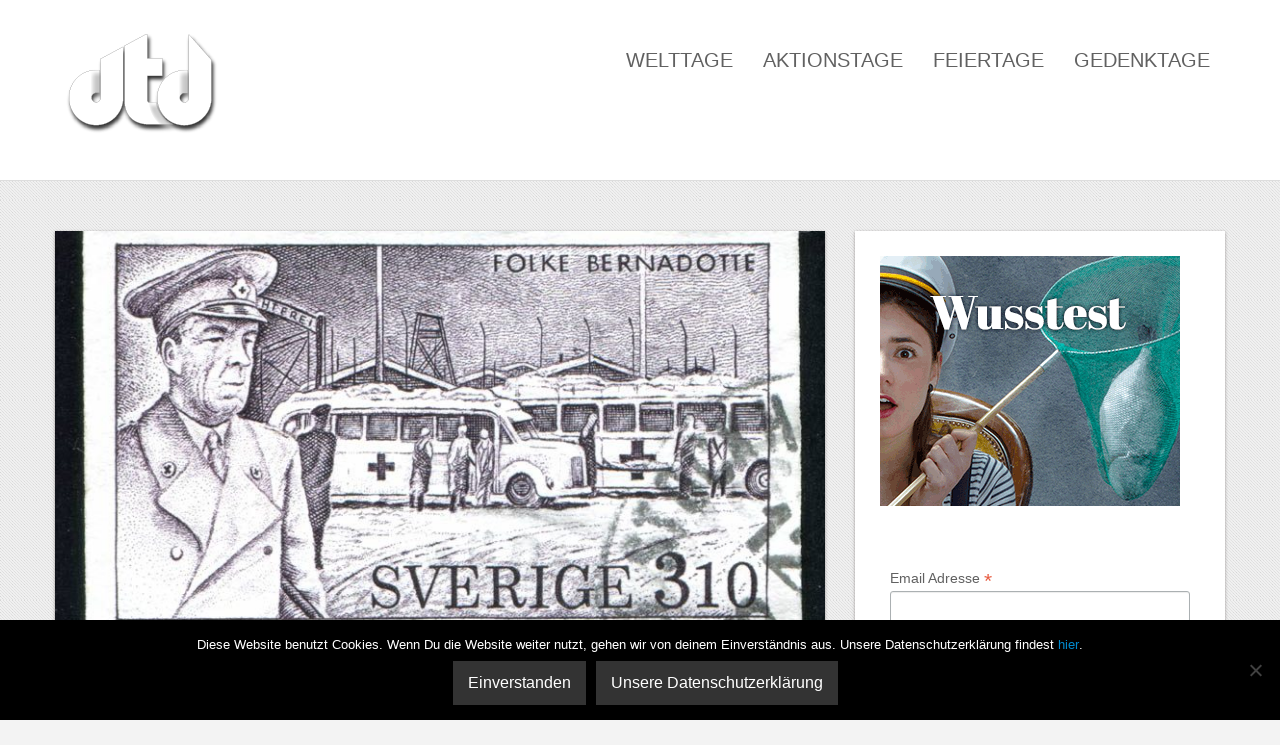

--- FILE ---
content_type: text/html; charset=UTF-8
request_url: https://dertagdes.de/jahrestag-artikel/international-day-of-solidarity-with-detained-and-missing-staff-members-2020/
body_size: 11943
content:
<!DOCTYPE html>
<html dir="ltr" lang="de">
<head>
<script type="text/javascript">
var gaProperty = 'UA-62381418-1';
var disableStr = 'ga-disable-' + gaProperty;
if (document.cookie.indexOf(disableStr + '=true') > -1) {
window[disableStr] = true;
}
function gaOptout() {
document.cookie = disableStr + '=true; expires=Thu, 31 Dec 2099 23:59:59 UTC; path=/';
window[disableStr] = true;
alert('Das Tracking durch Google Analytics wurde in Ihrem Browser für diese Website deaktiviert.');
}
</script>
<!-- Global site tag (gtag.js) - Google Analytics -->
<script async src="https://www.googletagmanager.com/gtag/js?id=UA-62381418-1"></script>
<script>
  window.dataLayer = window.dataLayer || [];
  function gtag(){dataLayer.push(arguments);}
  gtag('js', new Date());

  gtag('config', 'UA-62381418-1', {'anonymize_ip': true});
</script>
<!-- Global site tag (gtag.js) - Google Analytics -->
	
<meta charset="UTF-8" />
<meta name="verification" content="a08a719121c1a912a515fb4d620ac3f3" />
<meta http-equiv="Content-Type" content="text/html; charset=UTF-8" />

	<link rel="shortcut icon" href="https://dertagdes.de/wp-content/uploads/2015/04/dTd-onlyT.png"/>



<link rel="stylesheet" href="https://dertagdes.de/wp-content/themes/nova/style.css" media="screen" />

<meta name="viewport" content="width=device-width, initial-scale=1.0, maximum-scale=1.2, user-scalable=yes" />

<!--[if IE 8]>
    <script src="https://dertagdes.de/wp-content/themes/nova/scripts/html5.js" type="text/javascript"></script>
    <script src="https://dertagdes.de/wp-content/themes/nova/scripts/selectivizr-min.js" type="text/javascript"></script>
<![endif]-->


		<!-- All in One SEO 4.9.2 - aioseo.com -->
		<title>International Day of Solidarity with Detained and Missing Staff Members 2020 | derTagdes</title>
	<meta name="description" content="Am 25. März 2020 ist International Day of Solidarity with Detained and Missing Staff Members." />
	<meta name="robots" content="max-image-preview:large" />
	<meta name="keywords" content="international day,solidarity,detained,missing,staff members" />
	<link rel="canonical" href="https://dertagdes.de/jahrestag/international-day-of-solidarity-with-detained-and-missing-staff-members/" />
	<meta name="generator" content="All in One SEO (AIOSEO) 4.9.2" />
		<script type="application/ld+json" class="aioseo-schema">
			{"@context":"https:\/\/schema.org","@graph":[{"@type":"BreadcrumbList","@id":"https:\/\/dertagdes.de\/jahrestag-artikel\/international-day-of-solidarity-with-detained-and-missing-staff-members-2020\/#breadcrumblist","itemListElement":[{"@type":"ListItem","@id":"https:\/\/dertagdes.de#listItem","position":1,"name":"Home","item":"https:\/\/dertagdes.de","nextItem":{"@type":"ListItem","@id":"https:\/\/dertagdes.de\/tags\/sicherheit\/#listItem","name":"Sicherheit"}},{"@type":"ListItem","@id":"https:\/\/dertagdes.de\/tags\/sicherheit\/#listItem","position":2,"name":"Sicherheit","item":"https:\/\/dertagdes.de\/tags\/sicherheit\/","nextItem":{"@type":"ListItem","@id":"https:\/\/dertagdes.de\/jahrestag-artikel\/international-day-of-solidarity-with-detained-and-missing-staff-members-2020\/#listItem","name":"International Day of Solidarity with Detained and Missing Staff Members 2020"},"previousItem":{"@type":"ListItem","@id":"https:\/\/dertagdes.de#listItem","name":"Home"}},{"@type":"ListItem","@id":"https:\/\/dertagdes.de\/jahrestag-artikel\/international-day-of-solidarity-with-detained-and-missing-staff-members-2020\/#listItem","position":3,"name":"International Day of Solidarity with Detained and Missing Staff Members 2020","previousItem":{"@type":"ListItem","@id":"https:\/\/dertagdes.de\/tags\/sicherheit\/#listItem","name":"Sicherheit"}}]},{"@type":"Organization","@id":"https:\/\/dertagdes.de\/#organization","name":"derTagdes","description":"Alle Welttage, Aktionstage, Feiertage und Gedenktage auf einen Blick","url":"https:\/\/dertagdes.de\/"},{"@type":"WebPage","@id":"https:\/\/dertagdes.de\/jahrestag-artikel\/international-day-of-solidarity-with-detained-and-missing-staff-members-2020\/#webpage","url":"https:\/\/dertagdes.de\/jahrestag-artikel\/international-day-of-solidarity-with-detained-and-missing-staff-members-2020\/","name":"International Day of Solidarity with Detained and Missing Staff Members 2020 | derTagdes","description":"Am 25. M\u00e4rz 2020 ist International Day of Solidarity with Detained and Missing Staff Members.","inLanguage":"de-DE","isPartOf":{"@id":"https:\/\/dertagdes.de\/#website"},"breadcrumb":{"@id":"https:\/\/dertagdes.de\/jahrestag-artikel\/international-day-of-solidarity-with-detained-and-missing-staff-members-2020\/#breadcrumblist"},"image":{"@type":"ImageObject","url":"https:\/\/dertagdes.de\/wp-content\/uploads\/2020\/01\/208147-dertagdes-day-of-solidarity-with-missing-stuff-members-Jahrestagbeitrag-2020.jpg","@id":"https:\/\/dertagdes.de\/jahrestag-artikel\/international-day-of-solidarity-with-detained-and-missing-staff-members-2020\/#mainImage","width":800,"height":509,"caption":"Am 25. M\u00e4rz ist International Day of Solidarity with Detained and Missing Staff Members.Weitere Informationen zu diesem Welttag findest Du hier."},"primaryImageOfPage":{"@id":"https:\/\/dertagdes.de\/jahrestag-artikel\/international-day-of-solidarity-with-detained-and-missing-staff-members-2020\/#mainImage"},"datePublished":"2020-03-25T00:00:00+01:00","dateModified":"2020-03-25T00:00:00+01:00"},{"@type":"WebSite","@id":"https:\/\/dertagdes.de\/#website","url":"https:\/\/dertagdes.de\/","name":"derTagdes","description":"Alle Welttage, Aktionstage, Feiertage und Gedenktage auf einen Blick","inLanguage":"de-DE","publisher":{"@id":"https:\/\/dertagdes.de\/#organization"}}]}
		</script>
		<!-- All in One SEO -->

<link rel="alternate" type="application/rss+xml" title="derTagdes &raquo; Feed" href="https://dertagdes.de/feed/" />
<link rel="alternate" type="application/rss+xml" title="derTagdes &raquo; Kommentar-Feed" href="https://dertagdes.de/comments/feed/" />
<script type="text/javascript">
window._wpemojiSettings = {"baseUrl":"https:\/\/s.w.org\/images\/core\/emoji\/14.0.0\/72x72\/","ext":".png","svgUrl":"https:\/\/s.w.org\/images\/core\/emoji\/14.0.0\/svg\/","svgExt":".svg","source":{"concatemoji":"https:\/\/dertagdes.de\/wp-includes\/js\/wp-emoji-release.min.js?ver=6.2.8"}};
/*! This file is auto-generated */
!function(e,a,t){var n,r,o,i=a.createElement("canvas"),p=i.getContext&&i.getContext("2d");function s(e,t){p.clearRect(0,0,i.width,i.height),p.fillText(e,0,0);e=i.toDataURL();return p.clearRect(0,0,i.width,i.height),p.fillText(t,0,0),e===i.toDataURL()}function c(e){var t=a.createElement("script");t.src=e,t.defer=t.type="text/javascript",a.getElementsByTagName("head")[0].appendChild(t)}for(o=Array("flag","emoji"),t.supports={everything:!0,everythingExceptFlag:!0},r=0;r<o.length;r++)t.supports[o[r]]=function(e){if(p&&p.fillText)switch(p.textBaseline="top",p.font="600 32px Arial",e){case"flag":return s("\ud83c\udff3\ufe0f\u200d\u26a7\ufe0f","\ud83c\udff3\ufe0f\u200b\u26a7\ufe0f")?!1:!s("\ud83c\uddfa\ud83c\uddf3","\ud83c\uddfa\u200b\ud83c\uddf3")&&!s("\ud83c\udff4\udb40\udc67\udb40\udc62\udb40\udc65\udb40\udc6e\udb40\udc67\udb40\udc7f","\ud83c\udff4\u200b\udb40\udc67\u200b\udb40\udc62\u200b\udb40\udc65\u200b\udb40\udc6e\u200b\udb40\udc67\u200b\udb40\udc7f");case"emoji":return!s("\ud83e\udef1\ud83c\udffb\u200d\ud83e\udef2\ud83c\udfff","\ud83e\udef1\ud83c\udffb\u200b\ud83e\udef2\ud83c\udfff")}return!1}(o[r]),t.supports.everything=t.supports.everything&&t.supports[o[r]],"flag"!==o[r]&&(t.supports.everythingExceptFlag=t.supports.everythingExceptFlag&&t.supports[o[r]]);t.supports.everythingExceptFlag=t.supports.everythingExceptFlag&&!t.supports.flag,t.DOMReady=!1,t.readyCallback=function(){t.DOMReady=!0},t.supports.everything||(n=function(){t.readyCallback()},a.addEventListener?(a.addEventListener("DOMContentLoaded",n,!1),e.addEventListener("load",n,!1)):(e.attachEvent("onload",n),a.attachEvent("onreadystatechange",function(){"complete"===a.readyState&&t.readyCallback()})),(e=t.source||{}).concatemoji?c(e.concatemoji):e.wpemoji&&e.twemoji&&(c(e.twemoji),c(e.wpemoji)))}(window,document,window._wpemojiSettings);
</script>
<style type="text/css">
img.wp-smiley,
img.emoji {
	display: inline !important;
	border: none !important;
	box-shadow: none !important;
	height: 1em !important;
	width: 1em !important;
	margin: 0 0.07em !important;
	vertical-align: -0.1em !important;
	background: none !important;
	padding: 0 !important;
}
</style>
	<link rel='stylesheet' id='wp-block-library-css' href='https://dertagdes.de/wp-includes/css/dist/block-library/style.min.css?ver=6.2.8' type='text/css' media='all' />
<link rel='stylesheet' id='aioseo/css/src/vue/standalone/blocks/table-of-contents/global.scss-css' href='https://dertagdes.de/wp-content/plugins/all-in-one-seo-pack/dist/Lite/assets/css/table-of-contents/global.e90f6d47.css?ver=4.9.2' type='text/css' media='all' />
<link rel='stylesheet' id='classic-theme-styles-css' href='https://dertagdes.de/wp-includes/css/classic-themes.min.css?ver=6.2.8' type='text/css' media='all' />
<style id='global-styles-inline-css' type='text/css'>
body{--wp--preset--color--black: #000000;--wp--preset--color--cyan-bluish-gray: #abb8c3;--wp--preset--color--white: #ffffff;--wp--preset--color--pale-pink: #f78da7;--wp--preset--color--vivid-red: #cf2e2e;--wp--preset--color--luminous-vivid-orange: #ff6900;--wp--preset--color--luminous-vivid-amber: #fcb900;--wp--preset--color--light-green-cyan: #7bdcb5;--wp--preset--color--vivid-green-cyan: #00d084;--wp--preset--color--pale-cyan-blue: #8ed1fc;--wp--preset--color--vivid-cyan-blue: #0693e3;--wp--preset--color--vivid-purple: #9b51e0;--wp--preset--gradient--vivid-cyan-blue-to-vivid-purple: linear-gradient(135deg,rgba(6,147,227,1) 0%,rgb(155,81,224) 100%);--wp--preset--gradient--light-green-cyan-to-vivid-green-cyan: linear-gradient(135deg,rgb(122,220,180) 0%,rgb(0,208,130) 100%);--wp--preset--gradient--luminous-vivid-amber-to-luminous-vivid-orange: linear-gradient(135deg,rgba(252,185,0,1) 0%,rgba(255,105,0,1) 100%);--wp--preset--gradient--luminous-vivid-orange-to-vivid-red: linear-gradient(135deg,rgba(255,105,0,1) 0%,rgb(207,46,46) 100%);--wp--preset--gradient--very-light-gray-to-cyan-bluish-gray: linear-gradient(135deg,rgb(238,238,238) 0%,rgb(169,184,195) 100%);--wp--preset--gradient--cool-to-warm-spectrum: linear-gradient(135deg,rgb(74,234,220) 0%,rgb(151,120,209) 20%,rgb(207,42,186) 40%,rgb(238,44,130) 60%,rgb(251,105,98) 80%,rgb(254,248,76) 100%);--wp--preset--gradient--blush-light-purple: linear-gradient(135deg,rgb(255,206,236) 0%,rgb(152,150,240) 100%);--wp--preset--gradient--blush-bordeaux: linear-gradient(135deg,rgb(254,205,165) 0%,rgb(254,45,45) 50%,rgb(107,0,62) 100%);--wp--preset--gradient--luminous-dusk: linear-gradient(135deg,rgb(255,203,112) 0%,rgb(199,81,192) 50%,rgb(65,88,208) 100%);--wp--preset--gradient--pale-ocean: linear-gradient(135deg,rgb(255,245,203) 0%,rgb(182,227,212) 50%,rgb(51,167,181) 100%);--wp--preset--gradient--electric-grass: linear-gradient(135deg,rgb(202,248,128) 0%,rgb(113,206,126) 100%);--wp--preset--gradient--midnight: linear-gradient(135deg,rgb(2,3,129) 0%,rgb(40,116,252) 100%);--wp--preset--duotone--dark-grayscale: url('#wp-duotone-dark-grayscale');--wp--preset--duotone--grayscale: url('#wp-duotone-grayscale');--wp--preset--duotone--purple-yellow: url('#wp-duotone-purple-yellow');--wp--preset--duotone--blue-red: url('#wp-duotone-blue-red');--wp--preset--duotone--midnight: url('#wp-duotone-midnight');--wp--preset--duotone--magenta-yellow: url('#wp-duotone-magenta-yellow');--wp--preset--duotone--purple-green: url('#wp-duotone-purple-green');--wp--preset--duotone--blue-orange: url('#wp-duotone-blue-orange');--wp--preset--font-size--small: 13px;--wp--preset--font-size--medium: 20px;--wp--preset--font-size--large: 36px;--wp--preset--font-size--x-large: 42px;--wp--preset--spacing--20: 0.44rem;--wp--preset--spacing--30: 0.67rem;--wp--preset--spacing--40: 1rem;--wp--preset--spacing--50: 1.5rem;--wp--preset--spacing--60: 2.25rem;--wp--preset--spacing--70: 3.38rem;--wp--preset--spacing--80: 5.06rem;--wp--preset--shadow--natural: 6px 6px 9px rgba(0, 0, 0, 0.2);--wp--preset--shadow--deep: 12px 12px 50px rgba(0, 0, 0, 0.4);--wp--preset--shadow--sharp: 6px 6px 0px rgba(0, 0, 0, 0.2);--wp--preset--shadow--outlined: 6px 6px 0px -3px rgba(255, 255, 255, 1), 6px 6px rgba(0, 0, 0, 1);--wp--preset--shadow--crisp: 6px 6px 0px rgba(0, 0, 0, 1);}:where(.is-layout-flex){gap: 0.5em;}body .is-layout-flow > .alignleft{float: left;margin-inline-start: 0;margin-inline-end: 2em;}body .is-layout-flow > .alignright{float: right;margin-inline-start: 2em;margin-inline-end: 0;}body .is-layout-flow > .aligncenter{margin-left: auto !important;margin-right: auto !important;}body .is-layout-constrained > .alignleft{float: left;margin-inline-start: 0;margin-inline-end: 2em;}body .is-layout-constrained > .alignright{float: right;margin-inline-start: 2em;margin-inline-end: 0;}body .is-layout-constrained > .aligncenter{margin-left: auto !important;margin-right: auto !important;}body .is-layout-constrained > :where(:not(.alignleft):not(.alignright):not(.alignfull)){max-width: var(--wp--style--global--content-size);margin-left: auto !important;margin-right: auto !important;}body .is-layout-constrained > .alignwide{max-width: var(--wp--style--global--wide-size);}body .is-layout-flex{display: flex;}body .is-layout-flex{flex-wrap: wrap;align-items: center;}body .is-layout-flex > *{margin: 0;}:where(.wp-block-columns.is-layout-flex){gap: 2em;}.has-black-color{color: var(--wp--preset--color--black) !important;}.has-cyan-bluish-gray-color{color: var(--wp--preset--color--cyan-bluish-gray) !important;}.has-white-color{color: var(--wp--preset--color--white) !important;}.has-pale-pink-color{color: var(--wp--preset--color--pale-pink) !important;}.has-vivid-red-color{color: var(--wp--preset--color--vivid-red) !important;}.has-luminous-vivid-orange-color{color: var(--wp--preset--color--luminous-vivid-orange) !important;}.has-luminous-vivid-amber-color{color: var(--wp--preset--color--luminous-vivid-amber) !important;}.has-light-green-cyan-color{color: var(--wp--preset--color--light-green-cyan) !important;}.has-vivid-green-cyan-color{color: var(--wp--preset--color--vivid-green-cyan) !important;}.has-pale-cyan-blue-color{color: var(--wp--preset--color--pale-cyan-blue) !important;}.has-vivid-cyan-blue-color{color: var(--wp--preset--color--vivid-cyan-blue) !important;}.has-vivid-purple-color{color: var(--wp--preset--color--vivid-purple) !important;}.has-black-background-color{background-color: var(--wp--preset--color--black) !important;}.has-cyan-bluish-gray-background-color{background-color: var(--wp--preset--color--cyan-bluish-gray) !important;}.has-white-background-color{background-color: var(--wp--preset--color--white) !important;}.has-pale-pink-background-color{background-color: var(--wp--preset--color--pale-pink) !important;}.has-vivid-red-background-color{background-color: var(--wp--preset--color--vivid-red) !important;}.has-luminous-vivid-orange-background-color{background-color: var(--wp--preset--color--luminous-vivid-orange) !important;}.has-luminous-vivid-amber-background-color{background-color: var(--wp--preset--color--luminous-vivid-amber) !important;}.has-light-green-cyan-background-color{background-color: var(--wp--preset--color--light-green-cyan) !important;}.has-vivid-green-cyan-background-color{background-color: var(--wp--preset--color--vivid-green-cyan) !important;}.has-pale-cyan-blue-background-color{background-color: var(--wp--preset--color--pale-cyan-blue) !important;}.has-vivid-cyan-blue-background-color{background-color: var(--wp--preset--color--vivid-cyan-blue) !important;}.has-vivid-purple-background-color{background-color: var(--wp--preset--color--vivid-purple) !important;}.has-black-border-color{border-color: var(--wp--preset--color--black) !important;}.has-cyan-bluish-gray-border-color{border-color: var(--wp--preset--color--cyan-bluish-gray) !important;}.has-white-border-color{border-color: var(--wp--preset--color--white) !important;}.has-pale-pink-border-color{border-color: var(--wp--preset--color--pale-pink) !important;}.has-vivid-red-border-color{border-color: var(--wp--preset--color--vivid-red) !important;}.has-luminous-vivid-orange-border-color{border-color: var(--wp--preset--color--luminous-vivid-orange) !important;}.has-luminous-vivid-amber-border-color{border-color: var(--wp--preset--color--luminous-vivid-amber) !important;}.has-light-green-cyan-border-color{border-color: var(--wp--preset--color--light-green-cyan) !important;}.has-vivid-green-cyan-border-color{border-color: var(--wp--preset--color--vivid-green-cyan) !important;}.has-pale-cyan-blue-border-color{border-color: var(--wp--preset--color--pale-cyan-blue) !important;}.has-vivid-cyan-blue-border-color{border-color: var(--wp--preset--color--vivid-cyan-blue) !important;}.has-vivid-purple-border-color{border-color: var(--wp--preset--color--vivid-purple) !important;}.has-vivid-cyan-blue-to-vivid-purple-gradient-background{background: var(--wp--preset--gradient--vivid-cyan-blue-to-vivid-purple) !important;}.has-light-green-cyan-to-vivid-green-cyan-gradient-background{background: var(--wp--preset--gradient--light-green-cyan-to-vivid-green-cyan) !important;}.has-luminous-vivid-amber-to-luminous-vivid-orange-gradient-background{background: var(--wp--preset--gradient--luminous-vivid-amber-to-luminous-vivid-orange) !important;}.has-luminous-vivid-orange-to-vivid-red-gradient-background{background: var(--wp--preset--gradient--luminous-vivid-orange-to-vivid-red) !important;}.has-very-light-gray-to-cyan-bluish-gray-gradient-background{background: var(--wp--preset--gradient--very-light-gray-to-cyan-bluish-gray) !important;}.has-cool-to-warm-spectrum-gradient-background{background: var(--wp--preset--gradient--cool-to-warm-spectrum) !important;}.has-blush-light-purple-gradient-background{background: var(--wp--preset--gradient--blush-light-purple) !important;}.has-blush-bordeaux-gradient-background{background: var(--wp--preset--gradient--blush-bordeaux) !important;}.has-luminous-dusk-gradient-background{background: var(--wp--preset--gradient--luminous-dusk) !important;}.has-pale-ocean-gradient-background{background: var(--wp--preset--gradient--pale-ocean) !important;}.has-electric-grass-gradient-background{background: var(--wp--preset--gradient--electric-grass) !important;}.has-midnight-gradient-background{background: var(--wp--preset--gradient--midnight) !important;}.has-small-font-size{font-size: var(--wp--preset--font-size--small) !important;}.has-medium-font-size{font-size: var(--wp--preset--font-size--medium) !important;}.has-large-font-size{font-size: var(--wp--preset--font-size--large) !important;}.has-x-large-font-size{font-size: var(--wp--preset--font-size--x-large) !important;}
.wp-block-navigation a:where(:not(.wp-element-button)){color: inherit;}
:where(.wp-block-columns.is-layout-flex){gap: 2em;}
.wp-block-pullquote{font-size: 1.5em;line-height: 1.6;}
</style>
<link rel='stylesheet' id='cookie-notice-front-css' href='https://dertagdes.de/wp-content/plugins/cookie-notice/css/front.min.css?ver=2.5.11' type='text/css' media='all' />
<link rel='stylesheet' id='fontawesome-css' href='https://dertagdes.de/wp-content/plugins/olevmedia-shortcodes/assets/css/font-awesome.min.css?ver=6.2.8' type='text/css' media='all' />
<link rel='stylesheet' id='omsc-shortcodes-css' href='https://dertagdes.de/wp-content/plugins/olevmedia-shortcodes/assets/css/shortcodes.css?ver=6.2.8' type='text/css' media='all' />
<link rel='stylesheet' id='omsc-shortcodes-tablet-css' href='https://dertagdes.de/wp-content/plugins/olevmedia-shortcodes/assets/css/shortcodes-tablet.css?ver=6.2.8' type='text/css' media='screen and (min-width: 768px) and (max-width: 959px)' />
<link rel='stylesheet' id='omsc-shortcodes-mobile-css' href='https://dertagdes.de/wp-content/plugins/olevmedia-shortcodes/assets/css/shortcodes-mobile.css?ver=6.2.8' type='text/css' media='screen and (max-width: 767px)' />
<link rel='stylesheet' id='bootstrap.min-css' href='https://dertagdes.de/wp-content/themes/nova/css/bootstrap.min.css?ver=6.2.8' type='text/css' media='all' />
<link rel='stylesheet' id='flexslider-css' href='https://dertagdes.de/wp-content/themes/nova/css/flexslider.css?ver=6.2.8' type='text/css' media='all' />
<link rel='stylesheet' id='font-awesome.min-css' href='https://dertagdes.de/wp-content/themes/nova/css/font-awesome.min.css?ver=6.2.8' type='text/css' media='all' />
<link rel='stylesheet' id='nivoslider-css' href='https://dertagdes.de/wp-content/themes/nova/css/nivoslider.css?ver=6.2.8' type='text/css' media='all' />
<link rel='stylesheet' id='prettyPhoto-css' href='https://dertagdes.de/wp-content/themes/nova/css/prettyPhoto.css?ver=6.2.8' type='text/css' media='all' />
<link rel='stylesheet' id='ulp-css' href='https://dertagdes.de/wp-content/plugins/layered-popups/css/style.css?ver=6.64' type='text/css' media='all' />
<link rel='stylesheet' id='ulp-link-buttons-css' href='https://dertagdes.de/wp-content/plugins/layered-popups/css/link-buttons.css?ver=6.64' type='text/css' media='all' />
<link rel='stylesheet' id='animate.css-css' href='https://dertagdes.de/wp-content/plugins/layered-popups/css/animate.css?ver=6.64' type='text/css' media='all' />
<link rel='stylesheet' id='spinkit-css' href='https://dertagdes.de/wp-content/plugins/layered-popups/css/spinkit.css?ver=6.64' type='text/css' media='all' />
<script type='text/javascript' src='https://dertagdes.de/wp-includes/js/jquery/jquery.min.js?ver=3.6.4' id='jquery-core-js'></script>
<script type='text/javascript' src='https://dertagdes.de/wp-includes/js/jquery/jquery-migrate.min.js?ver=3.4.0' id='jquery-migrate-js'></script>
<link rel="https://api.w.org/" href="https://dertagdes.de/wp-json/" /><link rel="EditURI" type="application/rsd+xml" title="RSD" href="https://dertagdes.de/xmlrpc.php?rsd" />
<link rel="wlwmanifest" type="application/wlwmanifest+xml" href="https://dertagdes.de/wp-includes/wlwmanifest.xml" />
<link rel='shortlink' href='https://dertagdes.de/?p=18736' />
<link rel="alternate" type="application/json+oembed" href="https://dertagdes.de/wp-json/oembed/1.0/embed?url=https%3A%2F%2Fdertagdes.de%2Fjahrestag-artikel%2Finternational-day-of-solidarity-with-detained-and-missing-staff-members-2020%2F" />
<link rel="alternate" type="text/xml+oembed" href="https://dertagdes.de/wp-json/oembed/1.0/embed?url=https%3A%2F%2Fdertagdes.de%2Fjahrestag-artikel%2Finternational-day-of-solidarity-with-detained-and-missing-staff-members-2020%2F&#038;format=xml" />

<style type="text/css">

body { background: url(https://dertagdes.de/wp-content/themes/nova/images/background/patterns/pattern4.jpg);background-repeat:repeat;background-color:#f3f3f3;background-attachment:normal; } #header, nav#mainmenu ul ul { background-color: #ffffff; } nav#mainmenu ul ul { border-top-color: #ffffff; } #subheader { background-color: #f1f1f1; } #header, nav#mainmenu ul ul li a, #subheader { border-color: #dddddd; } nav#mainmenu ul ul { border-left-color: #dddddd; border-right-color: #dddddd; border-bottom-color: #dddddd; } .bottom_widget { background-color: #ffffff; } .bottom_socials { background-color: #f1f1f1; } #footer { background-color: #ffffff; } #footer, .bottom_socials, .bottom_widget, .bottom_widget ul.contact-info li, .bottom_widget .widget-box li { border-color: #dddddd; } #logo a { font-family:'Patua One',Verdana, Geneva, sans-serif;font-size:52px; } nav#mainmenu ul li a, nav#mainmenu ul ul li a { font-family:'Oxygen',Verdana, Geneva, sans-serif;font-size:20px; } .article p, .article li, .article address, .article dd, .article blockquote, .article td, .article th, #searchform input[type=text], #searchform textarea, .contact-form input[type=text], .contact-form textarea, .comment-form input[type=text], .comment-form textarea, #searchform input[type=submit], .contact-form input[type=submit], .comment-form input[type=submit], .entry-tags, .entry-info, .widget-category li a, #wp-calendar th, #wp-calendar #today, #wp-calendar #today a, #wp-calendar caption, ul#twitter_update_list li, .tagcloud a, .tabs-container p, .tabs li a, .toggle, .toggle_container h5.element, .wp-pagenavi a, .wp-pagenavi a:link, .wp-pagenavi span.current, .wip-pagination span, p, li, address, dd, blockquote, td, th, .textwidget, .button, .btn, .bottom a, .bottom p, .bottom li, .bottom address, .bottom dd, .bottom blockquote, .bottom td, .bottom th, .bottom .textwidget, #footer a, #footer p, #footer li, #footer address, #footer dd, #footer blockquote, #footer td, #footer th, #footer .textwidget, #sidebar p, #sidebar li, #sidebar address, #sidebar dd, #sidebar blockquote, #sidebar td, #sidebar th, #sidebar .textwidget, .article-header,.skills .views, .filter li a, .filterable-grid .overlay, .comment-container, .pin-article .aside p{ font-family:'Noto Sans',Verdana, Geneva, sans-serif;}.article p, .article li, .article address, .article dd, .article blockquote, .article td, .article th { font-size:15px}h1.title, h2.title, h3.title, h4.title, h5.title, h6.title, h1, h2, h3, h4, h5, h6, #subheader p, #subheader h1, h3#reply-title, h3.comments,.pin-article .link a, .pin-article .quote p { font-family:'Oxygen',Verdana, Geneva, sans-serif; } h1 {font-size:28px; }h2 { font-size:26px; }h3 { font-size:24px; }h4 { font-size:21px; }h5 { font-size:18px; }h6 { font-size:16px; }::-moz-selection { background-color: #f4d03f; } ::selection { background-color: #f4d03f; } article blockquote { border-left-color: #f4d03f; } #back-to-top a:hover, body.light #back-to-top a:hover, nav#widgetmenu li a:hover, nav#widgetmenu li:hover > a , nav#widgetmenu li.current-menu-item > a, nav#widgetmenu li.current-menu-ancestor > a, .pin-article .link a:hover, .pin-article .quote:hover, .skills .views.active, .skills .views:hover, .filter li:hover, .filter li.active, #searchform input[type=submit]:hover, .contact-form input[type=submit]:hover, .comment-form input[type=submit]:hover, .widget-category li a:hover, .tagcloud a:hover, .tabs li a:hover, .tabs li.ui-tabs-active a, .tabs li.ui-state-active a, .socials a:hover,.button:hover, .wp-pagenavi a:hover, .wip-pagination span, .wip-pagination a span:hover, .wp-pagenavi span.current, #wp-calendar #today, #wp-calendar #today a, .toggle_container h5.element:hover, .toggle_container h5.inactive, .toggle_container h5.inactive:hover { background-color: #f1c40f; } #sidebar a:hover, .bottom a:hover, #footer a:hover, #logo a:hover, nav#mainmenu ul li a:hover, nav#mainmenu li:hover > a, nav#mainmenu ul li.current-menu-item > a,  nav#mainmenu ul li.current_page_item > a, nav#mainmenu ul li.current-menu-parent > a, nav#mainmenu ul li.current_page_ancestor > a, nav#mainmenu ul li.current-menu-ancestor > a, .pin-article h3.title a:hover, .filterable-grid  h4.title a:hover, .filterable-grid  h4.title a:focus , .filterable-grid  h4.title a:focus, .entry-info a:hover { color: #f1c40f; } #back-to-top a:hover, nav#widgetmenu li a:hover, nav#widgetmenu li:hover > a , nav#widgetmenu li.current-menu-item > a, nav#widgetmenu li.current-menu-ancestor > a, .widget-category li a:hover, .toggle_container h5.element:hover, .toggle_container h5.inactive, .toggle_container h5.inactive:hover, .toggle_container h5.element:hover:last-of-type, .toggle_container h5.inactive:last-of-type, .toggle_container h5.inactive:hover:last-of-type, .toggle_container h5.element:hover, .toggle_container h5.inactive, .toggle_container h5.inactive:hover  { border-color: #f1c40f; } #logo a, nav#mainmenu ul li a, nav#mainmenu ul ul li a { color: #616161; } #subheader, #subheader p, #subheader h1, #subheader p a, #subheader h1 a { color: #616161; } .bottom_widget a, .bottom_widget h3, .bottom_widget label, .bottom_widget caption, .bottom_widget p, .bottom_widget li, .bottom_widget address, .bottom_widget dd, .bottom_widget blockquote, .bottom_widget td, .bottom_widget th, .bottom_widget .textwidget { color: #616161; } #footer a, #footer p, #footer li, #footer address, #footer dd, #footer blockquote, #footer td, #footer th, #footer .textwidget  { color: #616161; } .bottom_socials a { color: #dddddd; } .bottom_socials a:hover { color: #ffffff; } 
</style>
    

		<script>
			var ulp_custom_handlers = {};
			var ulp_cookie_value = "ilovelencha";
			var ulp_onload_popup = "";
			var ulp_onload_mode = "none";
			var ulp_onload_period = "5";
			var ulp_onscroll_popup = "";
			var ulp_onscroll_mode = "none";
			var ulp_onscroll_period = "5";
			var ulp_onexit_popup = "";
			var ulp_onexit_mode = "none";
			var ulp_onexit_period = "5";
			var ulp_onidle_popup = "";
			var ulp_onidle_mode = "none";
			var ulp_onidle_period = "5";
			var ulp_onabd_popup = "";
			var ulp_onabd_mode = "none";
			var ulp_onabd_period = "5";
			var ulp_onload_delay = "5";
			var ulp_onload_close_delay = "0";
			var ulp_onscroll_offset = "600";
			var ulp_onidle_delay = "30";
			var ulp_recaptcha_enable = "off";
			var ulp_content_id = "18736";
		</script>
</head>

<body data-rsssl=1 class="jahrestag-artikel-template-default single single-jahrestag-artikel postid-18736 single-format-standard cookies-not-set">
<div id="fb-root"></div>
<script>(function(d, s, id) {
  var js, fjs = d.getElementsByTagName(s)[0];
  if (d.getElementById(id)) return;
  js = d.createElement(s); js.id = id;
  js.src = "//connect.facebook.net/en_US/sdk.js#xfbml=1&version=v2.3";
  fjs.parentNode.insertBefore(js, fjs);
}(document, 'script', 'facebook-jssdk'));</script>

<header id="header">

    <div class="container">
        <div class="row">
            
            <div class="span3" >
               
                <div id="logo">
                        
                    <a href="https://dertagdes.de" title="derTagdes">
                            
                        <img src='https://dertagdes.de/wp-content/uploads/2015/08/dertagdes-logo-neu.png' alt='logo'>                                
                    </a>
                            
                </div>
    		</div>

            <div class="span9" >
              
                <nav id="mainmenu">
                    <ul id="menu-menu2" class="menu"><li id="menu-item-2638" class="menu-item menu-item-type-taxonomy menu-item-object-jahrestag-artikel-category menu-item-2638"><a href="https://dertagdes.de/jahrestag-artikel-category/welttage/">Welttage</a></li>
<li id="menu-item-2635" class="menu-item menu-item-type-taxonomy menu-item-object-jahrestag-artikel-category menu-item-2635"><a href="https://dertagdes.de/jahrestag-artikel-category/aktionstage/">Aktionstage</a></li>
<li id="menu-item-2637" class="menu-item menu-item-type-taxonomy menu-item-object-jahrestag-artikel-category menu-item-2637"><a href="https://dertagdes.de/jahrestag-artikel-category/feiertage/">Feiertage</a></li>
<li id="menu-item-2636" class="menu-item menu-item-type-taxonomy menu-item-object-jahrestag-artikel-category menu-item-2636"><a href="https://dertagdes.de/jahrestag-artikel-category/gedenktage/">Gedenktage</a></li>
</ul>                </nav> 
                               
            </div>
            
        </div>
    </div>

<!-- here comes the timeline -->
  	<!-- timeline end -->


</header>
<div class="container content">
	
    <div class="row">
       
        <div class="pin-article span8 right-sidebar post-18736 jahrestag-artikel type-jahrestag-artikel status-publish format-standard has-post-thumbnail hentry tags-entwicklungsarbeit tags-gewalt tags-politik tags-protest tags-recht-und-unrecht tags-sicherheit tags-solidaritaet tags-soziales-engagement tags-un thema-arbeitswelt thema-entwicklungsarbeit thema-gedenktag thema-recht-und-unrecht thema-un wirkungsraum-weltweit featured-nein beweglich-nein jahr-2279 monat-maerz" >
            
            <div class="pin-container"><img src="https://dertagdes.de/wp-content/uploads/2020/01/208147-dertagdes-day-of-solidarity-with-missing-stuff-members-Jahrestagbeitrag-2020-800x429.jpg" class="attachment-blog size-blog wp-post-image" alt="Am 25. März ist International Day of Solidarity with Detained and Missing Staff Members.Weitere Informationen zu diesem Welttag findest Du hier." decoding="async" /><div class="pin-container"><p style="text-align:right; font-size:75%">  Foto: <a href="">rook76</a> / <a href="http://www.schutterstock.com/editorial">shutterstock</a></p></div></div>
<article class="article">
    
						
					<h1 class="title"> International Day of Solidarity with Detained and Missing Staff Members </h1>
					
					
			<div class="line"> 
			
				<div class="entry-info">
			   
					<div class="entry-date">
													<div class="entry-date">
							<h4>25. März 2020</h4></div></br>

											
										
					<!-- <div class="entry-standard"> 
                    
                    	                        
                    </div> -->
		
				</div>
		
			</div>
			
<p>Am 25. März 2020 ist International Day of Solidarity with Detained and Missing Staff Members.</p>
	
		<script type='text/javascript' src='https://apis.google.com/js/plusone.js?ver=3.4.2'></script>
		
		<div id="fb-root"></div>
		
		<script>(function(d, s, id) {
		  var js, fjs = d.getElementsByTagName(s)[0];
		  if (d.getElementById(id)) return;
		  js = d.createElement(s); js.id = id;
		  js.src = "//connect.facebook.net/en_EN/all.js#xfbml=1";
		  fjs.parentNode.insertBefore(js, fjs);
		}(document, 'script', 'facebook-jssdk'));</script>
		
		<script>!function(d,s,id){var js,fjs=d.getElementsByTagName(s)[0];if(!d.getElementById(id)){js=d.createElement(s);js.id=id;js.src="//platform.twitter.com/widgets.js";fjs.parentNode.insertBefore(js,fjs);}}(document,"script","twitter-wjs");</script>
		
		
		<div class="social-icons">
				
			<div class="social-button facebook-box en">
				  
				<div class="fb-like" data-href="https://dertagdes.de/jahrestag-artikel/international-day-of-solidarity-with-detained-and-missing-staff-members-2020/" data-send="false" data-layout="button_count" data-width="100" data-show-faces="true"></div>
		
			</div>
		
			<div class="social-button twitter-box">
					
				<a href="https://twitter.com/share" data-counturl="https://dertagdes.de/jahrestag-artikel/international-day-of-solidarity-with-detained-and-missing-staff-members-2020/" data-url="https://dertagdes.de/jahrestag-artikel/international-day-of-solidarity-with-detained-and-missing-staff-members-2020/" class="twitter-share-button" data-lang="en" data-dnt="true" data-text="International Day of Solidarity with Detained and Missing Staff Members 2020">Tweet</a>
					
			</div>
		
			<div class="social-button google-plus">
					
				<div class="g-plusone" data-size="medium" data-href="https://dertagdes.de/jahrestag-artikel/international-day-of-solidarity-with-detained-and-missing-staff-members-2020/"></div>
						
			</div>
			
	
			<div class="social-button pinterest">
				
				<div class="pinterest-posts"><a href="http://pinterest.com/pin/create/button/?url=https%3A%2F%2Fdertagdes.de%2Fjahrestag-artikel%2Finternational-day-of-solidarity-with-detained-and-missing-staff-members-2020%2F&amp;media=" class="pin-it-button" >Pin It</a><script type="text/javascript" src="https://assets.pinterest.com/js/pinit.js"></script></div>						
			</div>
					
		</div>    
		
		<div class="clear"></div>
	

</article>                
            <div style="clear:both"></div>
            
        </div>

		        
	<section id="sidebar" class="span4">
		<div class="row">
			<div id="custom_html-5" class="widget_text pin-article span4"><div class="widget_text article"><div class="textwidget custom-html-widget"><img src="https://dertagdes.de/wp-content/uploads/2015/04/wusstest-du-schon-animation.gif" alt="Newsletter">
<!-- Begin MailChimp Signup Form -->
<link href="//cdn-images.mailchimp.com/embedcode/classic-10_7.css" rel="stylesheet" type="text/css">
<style type="text/css">
	#mc_embed_signup{background:#fff; clear:left; font:14px Helvetica,Arial,sans-serif; }
	/* Add your own MailChimp form style overrides in your site stylesheet or in this style block.
	   We recommend moving this block and the preceding CSS link to the HEAD of your HTML file. */
</style>
<div id="mc_embed_signup">
<form action="https://dertagdes.us9.list-manage.com/subscribe/post?u=8349e37911fff46d14ac8529c&amp;id=be2a4039fc" method="post" id="mc-embedded-subscribe-form" name="mc-embedded-subscribe-form" class="validate" target="_blank" novalidate>
    <div id="mc_embed_signup_scroll">
<div class="mc-field-group">
	<label for="mce-EMAIL">Email Adresse  <span class="asterisk">*</span>
</label>
	<input type="email" value="" name="EMAIL" class="required email" id="mce-EMAIL">
</div>
<div class="mc-field-group">
	<label for="mce-FNAME">Vorname </label>
	<input type="text" value="" name="FNAME" class="" id="mce-FNAME">
</div>
	<div id="mce-responses" class="clear">
		<div class="response" id="mce-error-response" style="display:none"></div>
<div class="response" id="mce-success-response" style="display:none"></div>
	</div>    <!-- real people should not fill this in and expect good things - do not remove this or risk form bot signups-->
    <div style="position: absolute; left: -5000px;" aria-hidden="true"><input type="text" name="b_8349e37911fff46d14ac8529c_be2a4039fc" tabindex="-1" value=""></div>
    <div class="clear"><input type="submit" value="Jetzt anmelden!" name="subscribe" id="mc-embedded-subscribe" class="button"></div>
    </div>
	
	derTagdes.de wird die Informationen, die Du in diesem Formular angibst, dazu verwenden, mit Dir in Kontakt zu bleiben und den derTagdes Newsletter und Updates  zu übermitteln. 
	
	
	
</form>
</div>
<script type='text/javascript' src='//s3.amazonaws.com/downloads.mailchimp.com/js/mc-validate.js'></script><script type='text/javascript'>(function($) {window.fnames = new Array(); window.ftypes = new Array();fnames[0]='EMAIL';ftypes[0]='email';fnames[1]='FNAME';ftypes[1]='text'; /*
 * Translated default messages for the $ validation plugin.
 * Locale: DE
 */
$.extend($.validator.messages, {
	required: "Dieses Feld ist ein Pflichtfeld.",
	maxlength: $.validator.format("Geben Sie bitte maximal {0} Zeichen ein."),
	minlength: $.validator.format("Geben Sie bitte mindestens {0} Zeichen ein."),
	rangelength: $.validator.format("Geben Sie bitte mindestens {0} und maximal {1} Zeichen ein."),
	email: "Geben Sie bitte eine gültige E-Mail Adresse ein.",
	url: "Geben Sie bitte eine gültige URL ein.",
	date: "Bitte geben Sie ein gültiges Datum ein.",
	number: "Geben Sie bitte eine Nummer ein.",
	digits: "Geben Sie bitte nur Ziffern ein.",
	equalTo: "Bitte denselben Wert wiederholen.",
	range: $.validator.format("Geben Sie bitten einen Wert zwischen {0} und {1}."),
	max: $.validator.format("Geben Sie bitte einen Wert kleiner oder gleich {0} ein."),
	min: $.validator.format("Geben Sie bitte einen Wert größer oder gleich {0} ein."),
	creditcard: "Geben Sie bitte ein gültige Kreditkarten-Nummer ein."
});}(jQuery));var $mcj = jQuery.noConflict(true);</script>
<!--End mc_embed_signup--></div></div></div><div id="wip_facebook_widget-6" class="pin-article span4"><div class="article"><h3 class="title">Folge uns auf Facebook</h3>
        <div id="fb-root"></div>
        <script>(function(d, s, id) {
          var js, fjs = d.getElementsByTagName(s)[0];
          if (d.getElementById(id)) return;
          js = d.createElement(s); js.id = id;
          js.src = "//connect.facebook.net/de_DE/all.js#xfbml=1";
          fjs.parentNode.insertBefore(js, fjs);
        }(document, 'script', 'facebook-jssdk'));</script>
        
        <div class="fb-like-box" data-href="https://www.facebook.com/derTagdes" data-width="240" data-show-faces="true" data-stream="false" data-show-border="true" data-header="false"></div>

		</div></div>		</div>
	</section>
    
           
    </div>

</div>

		
		<section class="bottom bottom_widget content">
	
    		<div class="container">
						
				<section class="row widget">
					
					<div id="text-10" class="span3 widget_text"><div class="widget-box">			<div class="textwidget"><a href="https://dertagdes.de/thema/lustig-und-skurril/"><h5>Lustig und <a href="https://dertagdes.de/jahrestag-themen/lustig-und-skurril/">Skurril</a></h5></a>

<a href="https://dertagdes.de/thema/kunst-und-kultur/"><h5>Kunst und <a href="https://dertagdes.de/jahrestag-themen/kunst-und-kultur/">Kultur</a></h5></a>

 <a href="https://dertagdes.de/thema/stadt-und-land/"><h5>Stadt und <a href="https://dertagdes.de/jahrestag-themen/stadt-und-land/">Land</a></h5></a>

<a href="https://dertagdes.de/thema/recht-und-unrecht/"><h5>Recht und <a href="https://dertagdes.de/jahrestag-themen/recht-und-gesetz/">Unrecht</a></h5></a>

<a href="https://dertagdes.de/thema/krieg-und-frieden/"><h5>Krieg und <a href="https://dertagdes.de/jahrestag-themen/krieg-und-frieden/">Frieden</a></h5></a></div>
		</div></div><div id="text-11" class="span3 widget_text"><div class="widget-box">			<div class="textwidget"><a href="https://dertagdes.de/jahrestag-category/jahreszeiten/"><h5>Jahreszeiten</h5></a>
<a href="https://dertagdes.de/jahrestag-category/sternzeichen/"><h5>Sternzeichen</h5></a>
 <a href="https://dertagdes.de/jahrestag-category/naturereignisse/"><h5>Naturereignisse</h5></a>
<a href="https://dertagdes.de/jahrestag-category/mondphasen/"><h5>Mondphasen</h5></a>
<a href="https://dertagdes.de/thema/nationalfeiertag/"><h5>Nationalfeiertage</h5></a></div>
		</div></div><div id="text-12" class="span3 widget_text"><div class="widget-box">			<div class="textwidget"><a href="https://dertagdes.de/thema/gesundheit-und-medizin/"><h5>Gesundheit und <a href="https://dertagdes.de/jahrestag-themen/gesundheit-und-medizin/">Medizin</a></h5></a>
<a href="https://dertagdes.de/thema/kinder-und-jugendliche/"><h5>Kinder und <a href="https://dertagdes.de/jahrestag-themen/kinder-und-jugendliche/">Jugendliche</a></h5></a>
 <a href="https://dertagdes.de/thema/sprache-und-bildung/"><h5>Sprache und <a href="https://dertagdes.de/jahrestag-themen/sprache-und-bildung/">Bildung</a></h5></a>
<a href="https://dertagdes.de/thema/sport-und-wellness/"><h5>Sport und <a href="https://dertagdes.de/jahrestag-themen/sport-und-wellness/">Wellness</a></h5></a>
<a href="https://dertagdes.de/thema/wissenschaft-und-forschung/"><h5>Wissenschaft und <a href="https://dertagdes.de/jahrestag-themen/wissenschaft-und-forschung/">Forschung</a></h5></a></div>
		</div></div><div id="text-13" class="span3 widget_text"><div class="widget-box">			<div class="textwidget"><a href="https://dertagdes.de/thema/un/"><h5>UN</h5></a>

<a href="https://dertagdes.de/tags/unep/"><h5>UNEP</h5></a>

 <a href="https://dertagdes.de/thema/unesco/"><h5>UNESCO</h5></a>

<a href="https://dertagdes.de/tags/unicef/"><h5>UNICEF</h5></a>

<a href="https://dertagdes.de/thema/un-sonderorganisation/"><h5>UN Sonderorganisationen</h5></a></div>
		</div></div>				
                </section>
			
			</div>
			
		</section>
		

    <section class="bottom bottom_socials">
    
        <div class="container">
    
            <div class="row copyright" >
      
                <div class="span12">
        
                    <div class="socials">
                        
                        <a href="http://www.facebook.com/derTagdes" target="_blank" class="social"> <i class="fa fa-facebook" ></i> </a> <a href="https://twitter.com/dertagdes" target="_blank" class="social"> <i class="fa fa-twitter" ></i> </a> <a href="https://plus.google.com/117789848157751063761/" target="_blank" class="social"> <i class="fa fa-google-plus" ></i> </a> <a href="https://www.pinterest.com/dertagdes/" target="_blank" class="social"> <i class="fa fa-pinterest" ></i> </a> <a href="https://www.youtube.com/channel/UCjc0DAIQkU_Gh39XiqN0PcQ/about" target="_blank" class="social"> <i class="fa fa-youtube" ></i> </a> <a href="mailto:info@dertagdes.de" target="_blank" class="social"> <i class="fa fa-envelope-o" ></i> </a>                         
                    </div>
        
                </div>
    
            </div>
  
        </div>
   
    </section>

    
<footer id="footer">
	
    <div class="container">
		
        <div class="row" >
             
			<div class="span12 copyright" >
    
                                 	<p> © 2020  derTagdes | <a href="https://dertagdes.de/ueber-uns/">Über uns</a> | <a href="https://dertagdes.de/kontakt/">Kontakt</a> | <a href="https://dertagdes.de/datenschutzerklaerung/">Datenschutzerklärung</a> | <a href="https://dertagdes.de/impressum/">Impressum</a>



 </p>
                    
			</div>
                
		</div>
        
	</div>
    
</footer>
    
<div id="back-to-top">
	<a href="#" style=""><i class="fa fa-chevron-up"></i></a> 
</div>
    
<script type='text/javascript'>
/* <![CDATA[ */
var rankMath = {"version":"1.0.2","ajaxurl":"https:\/\/dertagdes.de\/wp-admin\/admin-ajax.php","adminurl":"https:\/\/dertagdes.de\/wp-admin\/admin.php","security":"fe6dd6299a"};

/* ]]> */
</script>
<script type="text/javascript">jQuery(function(){omShortcodes.init(["buttons","tooltips","toggle","tabs","responsivebox","counter"]);});</script><script type="module"  src='https://dertagdes.de/wp-content/plugins/all-in-one-seo-pack/dist/Lite/assets/table-of-contents.95d0dfce.js?ver=4.9.2' id='aioseo/js/src/vue/standalone/blocks/table-of-contents/frontend.js-js'></script>
<script type='text/javascript' id='cookie-notice-front-js-before'>
var cnArgs = {"ajaxUrl":"https:\/\/dertagdes.de\/wp-admin\/admin-ajax.php","nonce":"653a79bea9","hideEffect":"fade","position":"bottom","onScroll":false,"onScrollOffset":100,"onClick":false,"cookieName":"cookie_notice_accepted","cookieTime":2592000,"cookieTimeRejected":2592000,"globalCookie":false,"redirection":false,"cache":false,"revokeCookies":false,"revokeCookiesOpt":"automatic"};
</script>
<script type='text/javascript' src='https://dertagdes.de/wp-content/plugins/cookie-notice/js/front.min.js?ver=2.5.11' id='cookie-notice-front-js'></script>
<script type='text/javascript' src='https://dertagdes.de/wp-content/plugins/olevmedia-shortcodes/assets/js/shortcodes.js?ver=1.1.9' id='omsc-shortcodes-js'></script>
<script type='text/javascript' src='https://dertagdes.de/wp-includes/js/comment-reply.min.js?ver=6.2.8' id='comment-reply-js'></script>
<script type='text/javascript' src='https://dertagdes.de/wp-includes/js/jquery/ui/core.min.js?ver=1.13.2' id='jquery-ui-core-js'></script>
<script type='text/javascript' src='https://dertagdes.de/wp-includes/js/jquery/ui/tabs.min.js?ver=1.13.2' id='jquery-ui-tabs-js'></script>
<script type='text/javascript' src='https://dertagdes.de/wp-content/themes/nova/js/jquery.easing.1.3.js?ver=6.2.8' id='jquery.easing.1.3-js'></script>
<script type='text/javascript' src='https://dertagdes.de/wp-content/themes/nova/js/jquery.flexslider-min.js?ver=6.2.8' id='jquery.flexslider-min-js'></script>
<script type='text/javascript' src='https://dertagdes.de/wp-content/themes/nova/js/jquery.masonry.min.js?ver=6.2.8' id='jquery.masonry.min-js'></script>
<script type='text/javascript' src='https://dertagdes.de/wp-content/themes/nova/js/jquery.nivoslider.js?ver=6.2.8' id='jquery.nivoslider-js'></script>
<script type='text/javascript' src='https://dertagdes.de/wp-content/themes/nova/js/jquery.prettyPhoto.js?ver=6.2.8' id='jquery.prettyPhoto-js'></script>
<script type='text/javascript' src='https://dertagdes.de/wp-content/themes/nova/js/jquery.quicksand.js?ver=6.2.8' id='jquery.quicksand-js'></script>
<script type='text/javascript' src='https://dertagdes.de/wp-content/themes/nova/js/jquery.scrollTo.js?ver=6.2.8' id='jquery.scrollTo-js'></script>
<script type='text/javascript' src='https://dertagdes.de/wp-content/themes/nova/js/jquery.tinynav.js?ver=6.2.8' id='jquery.tinynav-js'></script>
<script type='text/javascript' src='https://dertagdes.de/wp-content/themes/nova/js/jquery.wip.js?ver=6.2.8' id='jquery.wip-js'></script>
<script type='text/javascript' src='https://dertagdes.de/wp-content/plugins/layered-popups/js/script.js?ver=6.64' id='ulp-js'></script>

		<script>
			var ulp_ajax_url = "https://dertagdes.de/wp-admin/admin-ajax.php";
			var ulp_count_impressions = "on";
			var ulp_async_init = "on";
			var ulp_css3_enable = "on";
			var ulp_ga_tracking = "off";
			var ulp_km_tracking = "off";
			var ulp_onexit_limits = "on";
			var ulp_no_preload = "on";
			var ulp_campaigns = {"ab-aEw5k5KnOlBh3yLu":["MXNvL8VPMZ55YQRY","h27E4loOhArAYt3T"],"none":[""]};
			var ulp_overlays = {"h27E4loOhArAYt3T":["#85a2bf", "0.8", "on", "middle-center", "fadeIn", "classic", "#ffffff"],"MXNvL8VPMZ55YQRY":["#000000", "0.8", "on", "middle-center", "fadeIn", "classic", "#ffffff"],"qwQlc78wQ5tBBg9u":["#394e68", "0.8", "on", "middle-center", "fadeIn", "classic", "#ffffff"],"none":["", "", "", "", ""]};
			if (typeof ulp_init == "function") { 
				ulp_init(); jQuery(document).ready(function() {ulp_ready();});
			} else {
				jQuery(document).ready(function(){ulp_init(); ulp_ready();});
			}
		</script><script src="https://dertagdes.de/wp-content/plugins/layered-popups/js/ads.js?ver=6.64"></script>
		<!-- Cookie Notice plugin v2.5.11 by Hu-manity.co https://hu-manity.co/ -->
		<div id="cookie-notice" role="dialog" class="cookie-notice-hidden cookie-revoke-hidden cn-position-bottom" aria-label="Cookie Notice" style="background-color: rgba(0,0,0,1);"><div class="cookie-notice-container" style="color: #fff"><span id="cn-notice-text" class="cn-text-container">Diese Website benutzt Cookies. Wenn Du die Website weiter nutzt, gehen wir von deinem Einverständnis aus. Unsere Datenschutzerklärung findest <a href="https://dertagdes.de/datenschutzerklaerung/">hier</a>.</span><span id="cn-notice-buttons" class="cn-buttons-container"><button id="cn-accept-cookie" data-cookie-set="accept" class="cn-set-cookie cn-button cn-button-custom button" aria-label="Einverstanden">Einverstanden</button><button data-link-url="https://dertagdes.de/datenschutzerklaerung/" data-link-target="_blank" id="cn-more-info" class="cn-more-info cn-button cn-button-custom button" aria-label="Unsere Datenschutzerklärung">Unsere Datenschutzerklärung</button></span><button type="button" id="cn-close-notice" data-cookie-set="accept" class="cn-close-icon" aria-label="Nein"></button></div>
			
		</div>
		<!-- / Cookie Notice plugin -->  
 
</body>

</html>

--- FILE ---
content_type: text/html; charset=utf-8
request_url: https://accounts.google.com/o/oauth2/postmessageRelay?parent=https%3A%2F%2Fdertagdes.de&jsh=m%3B%2F_%2Fscs%2Fabc-static%2F_%2Fjs%2Fk%3Dgapi.lb.en.2kN9-TZiXrM.O%2Fd%3D1%2Frs%3DAHpOoo_B4hu0FeWRuWHfxnZ3V0WubwN7Qw%2Fm%3D__features__
body_size: 160
content:
<!DOCTYPE html><html><head><title></title><meta http-equiv="content-type" content="text/html; charset=utf-8"><meta http-equiv="X-UA-Compatible" content="IE=edge"><meta name="viewport" content="width=device-width, initial-scale=1, minimum-scale=1, maximum-scale=1, user-scalable=0"><script src='https://ssl.gstatic.com/accounts/o/2580342461-postmessagerelay.js' nonce="iVsahckTknrTz9JE6hH_0A"></script></head><body><script type="text/javascript" src="https://apis.google.com/js/rpc:shindig_random.js?onload=init" nonce="iVsahckTknrTz9JE6hH_0A"></script></body></html>